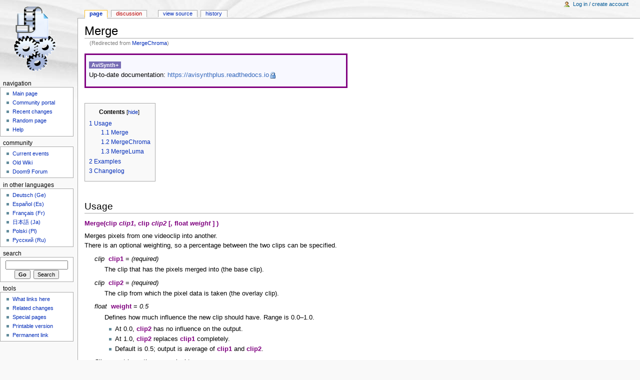

--- FILE ---
content_type: text/html; charset=UTF-8
request_url: http://www.avisynth.nl/index.php/MergeChroma
body_size: 6054
content:
<!DOCTYPE html>
<html lang="en" dir="ltr" class="client-nojs">
<head>
<title>Merge - Avisynth wiki</title>
<meta charset="UTF-8" />
<meta name="generator" content="MediaWiki 1.19.24" />
<link rel="canonical" href="/index.php/Merge" />
<link rel="shortcut icon" href="/favicon.ico" />
<link rel="search" type="application/opensearchdescription+xml" href="/opensearch_desc.php" title="Avisynth wiki (en)" />
<link rel="EditURI" type="application/rsd+xml" href="http://avisynth.nl/api.php?action=rsd" />
<link rel="alternate" type="application/atom+xml" title="Avisynth wiki Atom feed" href="/index.php?title=Special:RecentChanges&amp;feed=atom" />
<link rel="stylesheet" href="http://avisynth.nl/load.php?debug=false&amp;lang=en&amp;modules=mediawiki.legacy.commonPrint%2Cshared%7Cskins.monobook&amp;only=styles&amp;skin=monobook&amp;*" />
<!--[if IE 6]><link rel="stylesheet" href="/skins/monobook/IE60Fixes.css?303" media="screen" /><![endif]-->
<!--[if IE 7]><link rel="stylesheet" href="/skins/monobook/IE70Fixes.css?303" media="screen" /><![endif]--><meta name="ResourceLoaderDynamicStyles" content="" />
<style>a:lang(ar),a:lang(ckb),a:lang(fa),a:lang(kk-arab),a:lang(mzn),a:lang(ps),a:lang(ur){text-decoration:none}a.new,#quickbar a.new{color:#ba0000}

/* cache key: dijkhof_db:resourceloader:filter:minify-css:7:c88e2bcd56513749bec09a7e29cb3ffa */
</style>

<script src="http://avisynth.nl/load.php?debug=false&amp;lang=en&amp;modules=startup&amp;only=scripts&amp;skin=monobook&amp;*"></script>
<script>if(window.mw){
mw.config.set({"wgCanonicalNamespace":"","wgCanonicalSpecialPageName":false,"wgNamespaceNumber":0,"wgPageName":"Merge","wgTitle":"Merge","wgCurRevisionId":12779,"wgArticleId":189,"wgIsArticle":true,"wgAction":"view","wgUserName":null,"wgUserGroups":["*"],"wgCategories":["Internal filters","Layering","Levels and Chroma filters"],"wgBreakFrames":false,"wgPageContentLanguage":"en","wgSeparatorTransformTable":["",""],"wgDigitTransformTable":["",""],"wgRelevantPageName":"Merge","wgRestrictionEdit":[],"wgRestrictionMove":[],"wgRedirectedFrom":"MergeChroma"});
}</script><script>if(window.mw){
mw.loader.implement("user.options",function($){mw.user.options.set({"ccmeonemails":0,"cols":80,"date":"default","diffonly":0,"disablemail":0,"disablesuggest":0,"editfont":"default","editondblclick":0,"editsection":1,"editsectiononrightclick":0,"enotifminoredits":0,"enotifrevealaddr":0,"enotifusertalkpages":1,"enotifwatchlistpages":0,"extendwatchlist":0,"externaldiff":0,"externaleditor":0,"fancysig":0,"forceeditsummary":0,"gender":"unknown","hideminor":0,"hidepatrolled":0,"highlightbroken":1,"imagesize":2,"justify":0,"math":1,"minordefault":0,"newpageshidepatrolled":0,"nocache":0,"noconvertlink":0,"norollbackdiff":0,"numberheadings":0,"previewonfirst":0,"previewontop":1,"quickbar":5,"rcdays":7,"rclimit":50,"rememberpassword":0,"rows":25,"searchlimit":20,"showhiddencats":0,"showjumplinks":1,"shownumberswatching":1,"showtoc":1,"showtoolbar":1,"skin":"monobook","stubthreshold":0,"thumbsize":2,"underline":2,"uselivepreview":0,"usenewrc":0,"watchcreations":0,"watchdefault":0,"watchdeletion":
0,"watchlistdays":3,"watchlisthideanons":0,"watchlisthidebots":0,"watchlisthideliu":0,"watchlisthideminor":0,"watchlisthideown":0,"watchlisthidepatrolled":0,"watchmoves":0,"wllimit":250,"variant":"en","language":"en","searchNs0":true,"searchNs1":false,"searchNs2":false,"searchNs3":false,"searchNs4":false,"searchNs5":false,"searchNs6":false,"searchNs7":false,"searchNs8":false,"searchNs9":false,"searchNs10":false,"searchNs11":false,"searchNs12":false,"searchNs13":false,"searchNs14":false,"searchNs15":false});;},{},{});mw.loader.implement("user.tokens",function($){mw.user.tokens.set({"editToken":"+\\","watchToken":false});;},{},{});

/* cache key: dijkhof_db:resourceloader:filter:minify-js:7:74a832f2292f1f4d40d425d223444e78 */
}</script>
<script>if(window.mw){
mw.loader.load(["mediawiki.page.startup","mediawiki.legacy.wikibits","mediawiki.legacy.ajax"]);
}</script>
</head>
<body class="mediawiki ltr sitedir-ltr ns-0 ns-subject page-Merge skin-monobook action-view">
<div id="globalWrapper">
<div id="column-content"><div id="content">
	<a id="top"></a>
	
	<h1 id="firstHeading" class="firstHeading"><span dir="auto">Merge</span></h1>
	<div id="bodyContent" class="mw-body">
		<div id="siteSub">From Avisynth wiki</div>
		<div id="contentSub">(Redirected from <a href="/index.php?title=MergeChroma&amp;redirect=no" title="MergeChroma">MergeChroma</a>)</div>
		<div id="jump-to-nav" class="mw-jump">Jump to: <a href="#column-one">navigation</a>, <a href="#searchInput">search</a></div>
		<!-- start content -->
<div id="mw-content-text" lang="en" dir="ltr" class="mw-content-ltr"><div style="width:40em;margin:0 0 0 0em;padding:0.5em;border:3px solid purple;background-color:#F8F8FF;">
<p><span style="border:1px solid #786DB5; margin:0; padding:0em 0.35em 0em 0.35em; background:#786DB5; color:#FFFFFF; font-weight:900; font-size:85%;vertical-align:0.1em;">AviSynth+</span><br />
Up-to-date documentation: <a rel="nofollow" class="external text" href="https://avisynthplus.readthedocs.io/en/latest/avisynthdoc/corefilters/merge.html">https://avisynthplus.readthedocs.io</a>
</p>
</div>
<p><br />
</p>
<table id="toc" class="toc"><tr><td><div id="toctitle"><h2>Contents</h2></div>
<ul>
<li class="toclevel-1 tocsection-1"><a href="#Usage"><span class="tocnumber">1</span> <span class="toctext">Usage</span></a>
<ul>
<li class="toclevel-2"><a href="#Merge"><span class="tocnumber">1.1</span> <span class="toctext">Merge</span></a></li>
<li class="toclevel-2"><a href="#MergeChroma"><span class="tocnumber">1.2</span> <span class="toctext">MergeChroma</span></a></li>
<li class="toclevel-2"><a href="#MergeLuma"><span class="tocnumber">1.3</span> <span class="toctext">MergeLuma</span></a></li>
</ul>
</li>
<li class="toclevel-1 tocsection-2"><a href="#Examples"><span class="tocnumber">2</span> <span class="toctext">Examples</span></a></li>
<li class="toclevel-1 tocsection-3"><a href="#Changelog"><span class="tocnumber">3</span> <span class="toctext">Changelog</span></a></li>
</ul>
</td></tr></table>
<p><br />
</p>
<h2> <span class="mw-headline" id="Usage"> Usage </span></h2>
<div style="max-width:62em">
<h4 style="display:inline;font-size:10%;height:0;line-height:0;margin:0;padding:0;overflow:hidden;"> <span class="mw-headline" id="Merge"><span style="display:none">Merge</span></span></h4> 
<p><span style="color: purple; font-weight: bold">Merge(clip <i>clip1</i>, clip <i>clip2</i> [, float <i>weight</i> ] )
</span>
</p><p>Merges pixels from one videoclip into another.<br />
There is an optional weighting, so a percentage between the two clips can be specified.
</p>
<dl><dd><i>clip&#160;&#160;</i><span style="color: purple; font-size: 106%; font-weight: bold">clip1</span> = <i>(required) </i><br />
<dl><dd>The clip that has the pixels merged into (the base clip).
</dd></dl>
</dd><dd><i>clip&#160;&#160;</i><span style="color: purple; font-size: 106%; font-weight: bold">clip2</span> = <i>(required) </i><br />
<dl><dd>The clip from which the pixel data is taken (the overlay clip). 
</dd></dl>
</dd></dl>
<dl><dd><i>float&#160;&#160;</i><span style="color: purple; font-size: 106%; font-weight: bold">weight</span> = <i>0.5 </i><br />
<dl><dd>Defines how much influence the new clip should have. Range is 0.0&#8211;1.0.
<ul><li>At 0.0, <span style="color:purple; font-weight:bold; font-style:normal;">clip2</span> has no influence on the output.
</li><li>At 1.0, <span style="color:purple; font-weight:bold; font-style:normal;">clip2</span> replaces <span style="color:purple; font-weight:bold; font-style:normal;">clip1</span> completely.
</li><li>Default is 0.5; output is average of <span style="color:purple; font-weight:bold; font-style:normal;">clip1</span> and <span style="color:purple; font-weight:bold; font-style:normal;">clip2</span>.
</li></ul>
</dd></dl>
</dd></dl>
<ul><li>Clips must have the same pixel-type. 
</li><li>Audio, <a href="/index.php/Clip_properties" title="Clip properties">FrameRate</a> and <a href="/index.php/Clip_properties" title="Clip properties">FrameCount</a> are taken from the first clip. 
</li></ul>
<p><br />
</p>
<h4 style="display:inline;font-size:10%;height:0;line-height:0;margin:0;padding:0;overflow:hidden;"> <span class="mw-headline" id="MergeChroma"><span style="display:none">MergeChroma</span></span></h4> 
<p><span style="color: purple; font-weight: bold">MergeChroma(clip <i>clip1</i>, clip <i>clip2</i> [, float <i>chromaweight</i> ] ) (depreciated since v2.60)
</span><br />
<span style="color: purple; font-weight: bold">MergeChroma(clip <i>clip1</i>, clip <i>clip2</i> [, float <i>weight</i> ] ) (*v2.60 only)
</span>
</p><p>Merges the <i>chroma</i> from one videoclip into another.<br />
There is an optional weighting, so a percentage between the two clips can be specified.
</p>
<dl><dd><i>clip&#160;&#160;</i><span style="color: purple; font-size: 106%; font-weight: bold">clip1</span> = <i>(required) </i><br />
<dl><dd>The clip that has the chroma pixels merged into (the base clip).
</dd></dl>
</dd><dd><i>clip&#160;&#160;</i><span style="color: purple; font-size: 106%; font-weight: bold">clip2</span> = <i>(required) </i><br />
<dl><dd>The clip from which the chroma pixel data is taken (the overlay clip). 
</dd></dl>
</dd></dl>
<dl><dd><i>float&#160;&#160;</i><span style="color: purple; font-size: 106%; font-weight: bold">chromaweight</span> = <i>1.0 </i><br />
</dd><dd><i>float&#160;&#160;</i><span style="color: purple; font-size: 106%; font-weight: bold">weight</span> = <i>1.0 </i><br />
<dl><dd>Defines how much influence the new clip should have. Range is 0.0&#8211;1.0.
<ul><li>At 0.0, <span style="color:purple; font-weight:bold; font-style:normal;">clip2</span> has no influence on the output.
</li><li>At 1.0, <span style="color:purple; font-weight:bold; font-style:normal;">clip2</span> replaces <span style="color:purple; font-weight:bold; font-style:normal;">clip1</span> chroma completely.
</li><li>Default is 1.0; output chroma taken only from <span style="color:purple; font-weight:bold; font-style:normal;">clip2</span>.
</li><li>Alternate name <i>weight</i> added in AviSynth v2.60
</li></ul>
</dd></dl>
</dd></dl>
<ul><li>Clips must have the same pixel-type and be <a href="/index.php/YUV" title="YUV">YUV</a> only. 
</li><li>Audio, <a href="/index.php/Clip_properties" title="Clip properties">FrameRate</a> and <a href="/index.php/Clip_properties" title="Clip properties">FrameCount</a> are taken from the first clip.
</li></ul>
<p><br />
</p>
<h4 style="display:inline;font-size:10%;height:0;line-height:0;margin:0;padding:0;overflow:hidden;"> <span class="mw-headline" id="MergeLuma"><span style="display:none">MergeLuma</span></span></h4> 
<p><span style="color: purple; font-weight: bold">MergeLuma(clip <i>clip1</i>, clip <i>clip2</i> [, float <i>lumaweight</i> ] ) (depreciated since v2.60)
</span><br />
<span style="color: purple; font-weight: bold">MergeLuma(clip <i>clip1</i>, clip <i>clip2</i> [, float <i>weight</i> ] ) (*v2.60 only)
</span>
</p><p>Merges the <i>luma</i> from one videoclip into another.<br />
There is an optional weighting, so a percentage between the two clips can be specified.
</p>
<dl><dd><i>clip&#160;&#160;</i><span style="color: purple; font-size: 106%; font-weight: bold">clip1</span> = <i>(required) </i><br />
<dl><dd>The clip that has the luma pixels merged into (the base clip).
</dd></dl>
</dd><dd><i>clip&#160;&#160;</i><span style="color: purple; font-size: 106%; font-weight: bold">clip2</span> = <i>(required) </i><br />
<dl><dd>The clip from which the luma pixel data is taken (the overlay clip). 
</dd></dl>
</dd></dl>
<dl><dd><i>float&#160;&#160;</i><span style="color: purple; font-size: 106%; font-weight: bold">lumaweight</span> = <i>1.0 </i><br />
</dd><dd><i>float&#160;&#160;</i><span style="color: purple; font-size: 106%; font-weight: bold">weight</span> = <i>1.0 </i><br />
<dl><dd>Defines how much influence the new clip should have.  Range is 0.0&#8211;1.0.
<ul><li>At 0.0, <span style="color:purple; font-weight:bold; font-style:normal;">clip2</span> has no influence on the output.
</li><li>At 1.0, <span style="color:purple; font-weight:bold; font-style:normal;">clip2</span> replaces <span style="color:purple; font-weight:bold; font-style:normal;">clip1</span> luma completely.
</li><li>Default is 1.0; output luma taken only from <span style="color:purple; font-weight:bold; font-style:normal;">clip2</span>.
</li><li>Alternate name <i>weight</i> added in AviSynth v2.60
</li></ul>
</dd></dl>
</dd></dl>
<ul><li>Clips must have the same pixel-type and be <a href="/index.php/YUV" title="YUV">YUV</a> only. 
</li><li>Audio, <a href="/index.php/Clip_properties" title="Clip properties">FrameRate</a> and <a href="/index.php/Clip_properties" title="Clip properties">FrameCount</a> are taken from the first clip.
</li></ul>
</div>
<p><br />
</p>
<h2> <span class="mw-headline" id="Examples"> Examples </span></h2>
<div style="max-width:62em">
<div style="width:46em;margin:0 0 0 0em;padding:0;border:none;">
<pre># Blur the Luma channel.
<a href="/index.php/DGDecode/MPEG2Source" title="DGDecode/MPEG2Source">MPEG2Source</a>("main.d2v")
clipY = <a href="/index.php/Blur" title="Blur">Blur</a>(1.0)
MergeLuma(clipY )
</pre>
</div>
<div style="width:46em;margin:0 0 0 0em;padding:0;border:none;">
<pre># Do a spatial smooth on the  chroma channel
# that will be mixed 50/50 with the original image.
MPEG2Source("main.d2v")
clipC = <a href="/index.php/SpatialSoften" title="SpatialSoften" class="mw-redirect">SpatialSoften</a>(2,3) 
MergeChroma(clipC , 0.5)
</pre>
</div>
<div style="width:46em;margin:0 0 0 0em;padding:0;border:none;">
<pre># Run a temporal smoother and a soft spatial
# smoother on the luma channel, and a more aggressive
# spatial smoother on the chroma channel.
# The original luma channel is then added with the
# smoothed version at 75%. The chroma channel is
# fully replaced with the blurred version.
MPEG2Source("main.d2v")
clipY = <a href="/index.php/TemporalSoften" title="TemporalSoften" class="mw-redirect">TemporalSoften</a>(2,3)
\       .SpatialSoften(3,10,10)
clipC = SpatialSoften(3,40,40)
MergeLuma(clipY, 0.75)
MergeChroma(clipC)
</pre>
</div>
<div style="width:46em;margin:0 0 0 0em;padding:0;border:none;">
<pre># Average two video sources.
vid1 = <a href="/index.php/AviSource" title="AviSource">AviSource</a>("main.avi")
vid2 = AviSource("main2.avi")
Merge(vid1, vid2)
</pre>
</div>
</div>
<p><br />
</p>
<h2> <span class="mw-headline" id="Changelog"> Changelog </span></h2>
<table border="1">

<tr>
<td> v2.60
</td>
<td> Added alias <i>weight</i> for <i>chromaweight</i> and <i>lumaweight</i>.
</td></tr>
<tr>
<td> v2.56
</td>
<td> Added <i>Merge</i>.
</td></tr></table>

<!-- 
NewPP limit report
Preprocessor node count: 350/1000000
Post‐expand include size: 4780/2097152 bytes
Template argument size: 730/2097152 bytes
Expensive parser function count: 0/100
-->

<!-- Saved in parser cache with key dijkhof_db:pcache:idhash:189-0!*!0!!en!*!* and timestamp 20260122110005 -->
</div><div class="printfooter">
Retrieved from "<a href="http://avisynth.nl/index.php?title=Merge&amp;oldid=12779">http://avisynth.nl/index.php?title=Merge&amp;oldid=12779</a>"</div>
		<div id='catlinks' class='catlinks'><div id="mw-normal-catlinks" class="mw-normal-catlinks"><a href="/index.php/Special:Categories" title="Special:Categories">Categories</a>: <ul><li><a href="/index.php/Category:Internal_filters" title="Category:Internal filters">Internal filters</a></li><li><a href="/index.php/Category:Layering" title="Category:Layering">Layering</a></li><li><a href="/index.php/Category:Levels_and_Chroma_filters" title="Category:Levels and Chroma filters">Levels and Chroma filters</a></li></ul></div></div>		<!-- end content -->
				<div class="visualClear"></div>
	</div>
</div></div>
<div id="column-one">
	<div id="p-cactions" class="portlet">
		<h5>Views</h5>
		<div class="pBody">
			<ul>
				<li id="ca-nstab-main" class="selected"><a href="/index.php/Merge" primary="1" context="subject" title="View the content page [c]" accesskey="c">Page</a></li>
				<li id="ca-talk" class="new"><a href="/index.php?title=Talk:Merge&amp;action=edit&amp;redlink=1" primary="1" context="talk" title="Discussion about the content page [t]" accesskey="t">Discussion</a></li>
				<li id="ca-viewsource"><a href="/index.php?title=Merge&amp;action=edit" primary="1" title="This page is protected.&#10;You can view its source [e]" accesskey="e">View source</a></li>
				<li id="ca-history"><a href="/index.php?title=Merge&amp;action=history" rel="archives" title="Past revisions of this page [h]" accesskey="h">History</a></li>
			</ul>
		</div>
	</div>
	<div class="portlet" id="p-personal">
		<h5>Personal tools</h5>
		<div class="pBody">
			<ul>
				<li id="pt-login"><a href="/index.php?title=Special:UserLogin&amp;returnto=MergeChroma" title="You are encouraged to log in; however, it is not mandatory [o]" accesskey="o">Log in / create account</a></li>
			</ul>
		</div>
	</div>
	<div class="portlet" id="p-logo">
<a href="/index.php/Main_Page" style="background-image: url(/skins/common/images/avisynth-logo-gears-mod.png);" title="Visit the main page"></a>
	</div>
	<div class="generated-sidebar portlet" id="p-navigation">
		<h5>Navigation</h5>
		<div class='pBody'>
			<ul>
				<li id="n-mainpage-description"><a href="/index.php/Main_Page" title="Visit the main page [z]" accesskey="z">Main page</a></li>
				<li id="n-portal"><a href="/index.php/Avisynth_wiki:Community_portal" title="About the project, what you can do, where to find things">Community portal</a></li>
				<li id="n-recentchanges"><a href="/index.php/Special:RecentChanges" title="A list of recent changes in the wiki [r]" accesskey="r">Recent changes</a></li>
				<li id="n-randompage"><a href="/index.php/Special:Random" title="Load a random page [x]" accesskey="x">Random page</a></li>
				<li id="n-help"><a href="/index.php/Help:Contents" title="The place to find out">Help</a></li>
			</ul>
		</div>
	</div>
	<div class="generated-sidebar portlet" id="p-community">
		<h5>community</h5>
		<div class='pBody'>
			<ul>
				<li id="n-currentevents"><a href="/index.php/Avisynth_wiki:Current_events" title="Find background information on current events">Current events</a></li>
				<li id="n-Old-Wiki"><a href="http://avisynth.nl/index.php/Template:OldWiki" rel="nofollow">Old Wiki</a></li>
				<li id="n-Doom9-Forum"><a href="http://forum.doom9.org" rel="nofollow">Doom9 Forum</a></li>
			</ul>
		</div>
	</div>
	<div class="generated-sidebar portlet" id="p-in_other_languages">
		<h5>in other languages</h5>
		<div class='pBody'>
			<ul>
				<li id="n-Deutsch-.28Ge.29"><a href="/index.php/Main_Page/de">Deutsch (Ge)</a></li>
				<li id="n-Espa.C3.B1ol-.28Es.29"><a href="/index.php/Main_Page/es">Español (Es)</a></li>
				<li id="n-Fran.C3.A7ais-.28Fr.29"><a href="/index.php/Main_Page/fr">Français (Fr)</a></li>
				<li id="n-.E6.97.A5.E6.9C.AC.E8.AA.9E-.28Ja.29"><a href="http://www.avisynth.info" rel="nofollow">日本語 (Ja)</a></li>
				<li id="n-Polski-.28Pl.29"><a href="/index.php/Strona_g%C5%82%C3%B3wna">Polski (Pl)</a></li>
				<li id="n-.D0.A0.D1.83.D1.81.D1.81.D0.BA.D0.B8.D0.B9-.28Ru.29"><a href="/index.php/Main_Page/ru">Русский (Ru)</a></li>
			</ul>
		</div>
	</div>
	<div id="p-search" class="portlet">
		<h5><label for="searchInput">Search</label></h5>
		<div id="searchBody" class="pBody">
			<form action="/index.php" id="searchform">
				<input type='hidden' name="title" value="Special:Search"/>
				<input type="search" name="search" title="Search Avisynth wiki [f]" accesskey="f" id="searchInput" />
				<input type="submit" name="go" value="Go" title="Go to a page with this exact name if exists" id="searchGoButton" class="searchButton" />&#160;
				<input type="submit" name="fulltext" value="Search" title="Search the pages for this text" id="mw-searchButton" class="searchButton" />
			</form>
		</div>
	</div>
	<div class="portlet" id="p-tb">
		<h5>Tools</h5>
		<div class="pBody">
			<ul>
				<li id="t-whatlinkshere"><a href="/index.php/Special:WhatLinksHere/Merge" title="A list of all wiki pages that link here [j]" accesskey="j">What links here</a></li>
				<li id="t-recentchangeslinked"><a href="/index.php/Special:RecentChangesLinked/Merge" title="Recent changes in pages linked from this page [k]" accesskey="k">Related changes</a></li>
				<li id="t-specialpages"><a href="/index.php/Special:SpecialPages" title="A list of all special pages [q]" accesskey="q">Special pages</a></li>
				<li><a href="/index.php?title=Merge&amp;printable=yes" rel="alternate">Printable version</a></li>
				<li id="t-permalink"><a href="/index.php?title=Merge&amp;oldid=12779" title="Permanent link to this revision of the page">Permanent link</a></li>
			</ul>
		</div>
	</div>
</div><!-- end of the left (by default at least) column -->
<div class="visualClear"></div>
<div id="footer">
	<div id="f-poweredbyico">
		<a href="//www.mediawiki.org/"><img src="/skins/common/images/poweredby_mediawiki_88x31.png" alt="Powered by MediaWiki" width="88" height="31" /></a>
	</div>
	<ul id="f-list">
		<li id="lastmod"> This page was last modified on 18 September 2022, at 06:23.</li>
		<li id="viewcount">This page has been accessed 57,199 times.</li>
		<li id="privacy"><a href="/index.php/Avisynth_wiki:Privacy_policy" title="Avisynth wiki:Privacy policy">Privacy policy</a></li>
		<li id="about"><a href="/index.php/Avisynth_wiki:About" title="Avisynth wiki:About">About Avisynth wiki</a></li>
		<li id="disclaimer"><a href="/index.php/Avisynth_wiki:General_disclaimer" title="Avisynth wiki:General disclaimer">Disclaimers</a></li>
	</ul>
</div>
</div>
<script>if(window.mw){
mw.loader.load(["mediawiki.user","mediawiki.page.ready"], null, true);
}</script>
<!-- Served in 0.259 secs. --></body></html>

--- FILE ---
content_type: text/javascript; charset=utf-8
request_url: http://avisynth.nl/load.php?debug=false&lang=en&modules=startup&only=scripts&skin=monobook&*
body_size: 2689
content:
var isCompatible=function(){if(navigator.appVersion.indexOf('MSIE')!==-1&&parseFloat(navigator.appVersion.split('MSIE')[1])<6){return false;}return true;};var startUp=function(){mw.config=new mw.Map(true);mw.loader.addSource({"local":{"loadScript":"/load.php","apiScript":"/api.php"}});mw.loader.register([["site","1723379283",[],"site"],["noscript","1723379283",[],"noscript"],["startup","1769123614",[],"startup"],["user","1723379283",[],"user"],["user.groups","1723379283",[],"user"],["user.options","1769123614",[],"private"],["user.cssprefs","1769123614",["mediawiki.user"],"private"],["user.tokens","1723379283",[],"private"],["filepage","1723379283",[]],["skins.chick","1723379283",[]],["skins.cologneblue","1723379283",[]],["skins.modern","1723379283",[]],["skins.monobook","1723379283",[]],["skins.nostalgia","1723379283",[]],["skins.simple","1723379283",[]],["skins.standard","1723379283",[]],["skins.vector","1723379283",[]],["jquery","1723379283",[]],["jquery.appear","1723379283",[]],[
"jquery.arrowSteps","1723379283",[]],["jquery.async","1723379283",[]],["jquery.autoEllipsis","1723379283",["jquery.highlightText"]],["jquery.byteLength","1723379283",[]],["jquery.byteLimit","1723379283",["jquery.byteLength"]],["jquery.checkboxShiftClick","1723379283",[]],["jquery.client","1723379283",[]],["jquery.collapsibleTabs","1723379283",[]],["jquery.color","1723379283",["jquery.colorUtil"]],["jquery.colorUtil","1723379283",[]],["jquery.cookie","1723379283",[]],["jquery.delayedBind","1723379283",[]],["jquery.expandableField","1723379283",["jquery.delayedBind"]],["jquery.farbtastic","1723379283",["jquery.colorUtil"]],["jquery.footHovzer","1723379283",[]],["jquery.form","1723379283",[]],["jquery.getAttrs","1723379283",[]],["jquery.highlightText","1723379283",[]],["jquery.hoverIntent","1723379283",[]],["jquery.json","1723379283",[]],["jquery.localize","1723379283",[]],["jquery.makeCollapsible","1764786269",[]],["jquery.messageBox","1723379283",[]],["jquery.mockjax","1723379283",[]],[
"jquery.mw-jump","1723379283",[]],["jquery.mwExtension","1723379283",[]],["jquery.placeholder","1723379283",[]],["jquery.qunit","1723379283",[]],["jquery.qunit.completenessTest","1723379283",["jquery.qunit"]],["jquery.spinner","1723379283",[]],["jquery.suggestions","1723379283",["jquery.autoEllipsis"]],["jquery.tabIndex","1723379283",[]],["jquery.tablesorter","1764786269",["jquery.mwExtension"]],["jquery.textSelection","1723379283",[]],["jquery.validate","1723379283",[]],["jquery.xmldom","1723379283",[]],["jquery.tipsy","1723379283",[]],["jquery.ui.core","1723379283",["jquery"],"jquery.ui"],["jquery.ui.widget","1723379283",[],"jquery.ui"],["jquery.ui.mouse","1723379283",["jquery.ui.widget"],"jquery.ui"],["jquery.ui.position","1723379283",[],"jquery.ui"],["jquery.ui.draggable","1723379283",["jquery.ui.core","jquery.ui.mouse","jquery.ui.widget"],"jquery.ui"],["jquery.ui.droppable","1723379283",["jquery.ui.core","jquery.ui.mouse","jquery.ui.widget","jquery.ui.draggable"],"jquery.ui"],[
"jquery.ui.resizable","1723379283",["jquery.ui.core","jquery.ui.widget","jquery.ui.mouse"],"jquery.ui"],["jquery.ui.selectable","1723379283",["jquery.ui.core","jquery.ui.widget","jquery.ui.mouse"],"jquery.ui"],["jquery.ui.sortable","1723379283",["jquery.ui.core","jquery.ui.widget","jquery.ui.mouse"],"jquery.ui"],["jquery.ui.accordion","1723379283",["jquery.ui.core","jquery.ui.widget"],"jquery.ui"],["jquery.ui.autocomplete","1723379283",["jquery.ui.core","jquery.ui.widget","jquery.ui.position"],"jquery.ui"],["jquery.ui.button","1723379283",["jquery.ui.core","jquery.ui.widget"],"jquery.ui"],["jquery.ui.datepicker","1723379283",["jquery.ui.core"],"jquery.ui"],["jquery.ui.dialog","1723379283",["jquery.ui.core","jquery.ui.widget","jquery.ui.button","jquery.ui.draggable","jquery.ui.mouse","jquery.ui.position","jquery.ui.resizable"],"jquery.ui"],["jquery.ui.progressbar","1723379283",["jquery.ui.core","jquery.ui.widget"],"jquery.ui"],["jquery.ui.slider","1723379283",["jquery.ui.core",
"jquery.ui.widget","jquery.ui.mouse"],"jquery.ui"],["jquery.ui.tabs","1723379283",["jquery.ui.core","jquery.ui.widget"],"jquery.ui"],["jquery.effects.core","1723379283",["jquery"],"jquery.ui"],["jquery.effects.blind","1723379283",["jquery.effects.core"],"jquery.ui"],["jquery.effects.bounce","1723379283",["jquery.effects.core"],"jquery.ui"],["jquery.effects.clip","1723379283",["jquery.effects.core"],"jquery.ui"],["jquery.effects.drop","1723379283",["jquery.effects.core"],"jquery.ui"],["jquery.effects.explode","1723379283",["jquery.effects.core"],"jquery.ui"],["jquery.effects.fade","1723379283",["jquery.effects.core"],"jquery.ui"],["jquery.effects.fold","1723379283",["jquery.effects.core"],"jquery.ui"],["jquery.effects.highlight","1723379283",["jquery.effects.core"],"jquery.ui"],["jquery.effects.pulsate","1723379283",["jquery.effects.core"],"jquery.ui"],["jquery.effects.scale","1723379283",["jquery.effects.core"],"jquery.ui"],["jquery.effects.shake","1723379283",["jquery.effects.core"],
"jquery.ui"],["jquery.effects.slide","1723379283",["jquery.effects.core"],"jquery.ui"],["jquery.effects.transfer","1723379283",["jquery.effects.core"],"jquery.ui"],["mediawiki","1723379283",[]],["mediawiki.api","1723379283",["mediawiki.util"]],["mediawiki.api.category","1723379283",["mediawiki.api","mediawiki.Title"]],["mediawiki.api.edit","1723379283",["mediawiki.api","mediawiki.Title"]],["mediawiki.api.parse","1723379283",["mediawiki.api"]],["mediawiki.api.titleblacklist","1723379283",["mediawiki.api","mediawiki.Title"]],["mediawiki.api.watch","1723379283",["mediawiki.api","mediawiki.user"]],["mediawiki.debug","1723379283",["jquery.footHovzer"]],["mediawiki.debug.init","1723379283",["mediawiki.debug"]],["mediawiki.feedback","1723379283",["mediawiki.api.edit","mediawiki.Title","mediawiki.jqueryMsg","jquery.ui.dialog"]],["mediawiki.htmlform","1723379283",[]],["mediawiki.Title","1723379283",["mediawiki.util"]],["mediawiki.Uri","1723379283",[]],["mediawiki.user","1723379283",[
"jquery.cookie"]],["mediawiki.util","1764786269",["jquery.client","jquery.cookie","jquery.messageBox","jquery.mwExtension"]],["mediawiki.action.edit","1723379283",["jquery.textSelection","jquery.byteLimit"]],["mediawiki.action.history","1723379283",["jquery.ui.button"],"mediawiki.action.history"],["mediawiki.action.history.diff","1723379283",[],"mediawiki.action.history"],["mediawiki.action.view.dblClickEdit","1723379283",["mediawiki.util"]],["mediawiki.action.view.metadata","1764833615",[]],["mediawiki.action.view.rightClickEdit","1723379283",[]],["mediawiki.action.watch.ajax","1765027620",["mediawiki.api.watch","mediawiki.util"]],["mediawiki.language","1723379283",[]],["mediawiki.jqueryMsg","1723379283",["mediawiki.language","mediawiki.util"]],["mediawiki.libs.jpegmeta","1723379283",[]],["mediawiki.page.ready","1723379283",["jquery.checkboxShiftClick","jquery.makeCollapsible","jquery.placeholder","jquery.mw-jump","mediawiki.util"]],["mediawiki.page.startup","1723379283",[
"jquery.client","mediawiki.util"]],["mediawiki.special","1723379283",[]],["mediawiki.special.block","1723379283",["mediawiki.util"]],["mediawiki.special.changeemail","1723379283",["mediawiki.util"]],["mediawiki.special.changeslist","1723379283",["jquery.makeCollapsible"]],["mediawiki.special.movePage","1723379283",["jquery.byteLimit"]],["mediawiki.special.preferences","1723379283",[]],["mediawiki.special.recentchanges","1723379283",["mediawiki.special"]],["mediawiki.special.search","1723379283",[]],["mediawiki.special.undelete","1723379283",[]],["mediawiki.special.upload","1723379283",["mediawiki.libs.jpegmeta","mediawiki.util"]],["mediawiki.special.javaScriptTest","1723379283",["jquery.qunit"]],["mediawiki.tests.qunit.testrunner","1723379283",["jquery.qunit","jquery.qunit.completenessTest","mediawiki.page.startup","mediawiki.page.ready"]],["mediawiki.legacy.ajax","1723379283",["mediawiki.util","mediawiki.legacy.wikibits"]],["mediawiki.legacy.commonPrint","1723379283",[]],[
"mediawiki.legacy.config","1723379283",["mediawiki.legacy.wikibits"]],["mediawiki.legacy.IEFixes","1723379283",["mediawiki.legacy.wikibits"]],["mediawiki.legacy.mwsuggest","1723379283",["mediawiki.legacy.wikibits"]],["mediawiki.legacy.preview","1723379283",["mediawiki.legacy.wikibits"]],["mediawiki.legacy.protect","1723379283",["mediawiki.legacy.wikibits","jquery.byteLimit"]],["mediawiki.legacy.shared","1723379283",[]],["mediawiki.legacy.oldshared","1723379283",[]],["mediawiki.legacy.upload","1723379283",["mediawiki.legacy.wikibits","mediawiki.util"]],["mediawiki.legacy.wikibits","1723379283",["mediawiki.util"]],["mediawiki.legacy.wikiprintable","1723379283",[]]]);mw.config.set({"wgLoadScript":"/load.php","debug":false,"skin":"monobook","stylepath":"/skins","wgUrlProtocols":"http\\:\\/\\/|https\\:\\/\\/|ftp\\:\\/\\/|irc\\:\\/\\/|ircs\\:\\/\\/|gopher\\:\\/\\/|telnet\\:\\/\\/|nntp\\:\\/\\/|worldwind\\:\\/\\/|mailto\\:|news\\:|svn\\:\\/\\/|git\\:\\/\\/|mms\\:\\/\\/|\\/\\/","wgArticlePath"
:"/index.php/$1","wgScriptPath":"","wgScriptExtension":".php","wgScript":"/index.php","wgVariantArticlePath":false,"wgActionPaths":{},"wgServer":"http://avisynth.nl","wgUserLanguage":"en","wgContentLanguage":"en","wgVersion":"1.19.24","wgEnableAPI":true,"wgEnableWriteAPI":true,"wgDefaultDateFormat":"dmy","wgMonthNames":["","January","February","March","April","May","June","July","August","September","October","November","December"],"wgMonthNamesShort":["","Jan","Feb","Mar","Apr","May","Jun","Jul","Aug","Sep","Oct","Nov","Dec"],"wgMainPageTitle":"Main Page","wgFormattedNamespaces":{"-2":"Media","-1":"Special","0":"","1":"Talk","2":"User","3":"User talk","4":"Avisynth wiki","5":"Avisynth wiki talk","6":"File","7":"File talk","8":"MediaWiki","9":"MediaWiki talk","10":"Template","11":"Template talk","12":"Help","13":"Help talk","14":"Category","15":"Category talk"},"wgNamespaceIds":{"media":-2,"special":-1,"":0,"talk":1,"user":2,"user_talk":3,"avisynth_wiki":4,"avisynth_wiki_talk":5,"file"
:6,"file_talk":7,"mediawiki":8,"mediawiki_talk":9,"template":10,"template_talk":11,"help":12,"help_talk":13,"category":14,"category_talk":15,"image":6,"image_talk":7,"project":4,"project_talk":5},"wgSiteName":"Avisynth wiki","wgFileExtensions":["png","gif","jpg","jpeg","avs","avsi"],"wgDBname":"dijkhof_db","wgFileCanRotate":true,"wgAvailableSkins":{"simple":"Simple","monobook":"MonoBook","modern":"Modern","nostalgia":"Nostalgia","myskin":"MySkin","chick":"Chick","cologneblue":"CologneBlue","standard":"Standard","vector":"Vector"},"wgExtensionAssetsPath":"/extensions","wgCookiePrefix":"dijkhof_db","wgResourceLoaderMaxQueryLength":-1,"wgCaseSensitiveNamespaces":[]});};if(isCompatible()){document.write("\x3cscript src=\"/load.php?debug=false\x26amp;lang=en\x26amp;modules=jquery%2Cmediawiki\x26amp;only=scripts\x26amp;skin=monobook\x26amp;version=20150331T132339Z\"\x3e\x3c/script\x3e");}delete isCompatible;;

/* cache key: dijkhof_db:resourceloader:filter:minify-js:7:513118fb0906eb5be8d4fa9e1477b4e2 */
